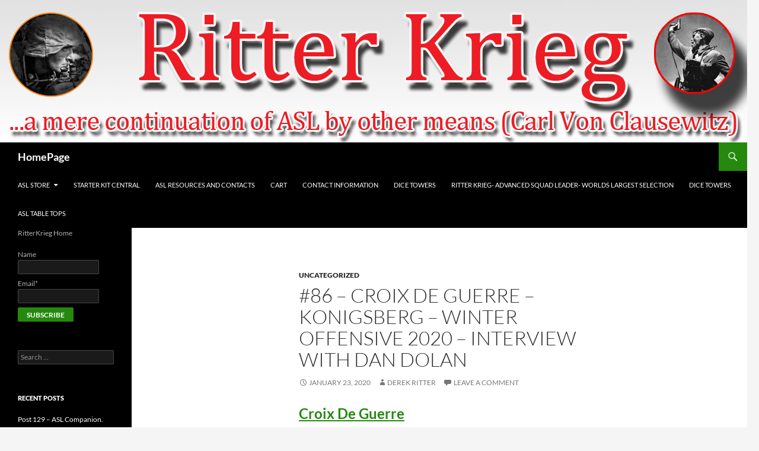

--- FILE ---
content_type: text/html; charset=UTF-8
request_url: https://ritterkrieg.com/86-croix-de-guerre-konigsberg-winter-offensive-2020-interview-with-dan-dolan/
body_size: 20970
content:
<!DOCTYPE html>
<html lang="en" prefix="og: https://ogp.me/ns#">
<head>
	<meta charset="UTF-8">
	<meta name="viewport" content="width=device-width, initial-scale=1.0">
	<title>#86 - Croix De Guerre - Konigsberg - Winter Offensive 2020 - Interview with dan dolan - HomePage</title>
	<link rel="profile" href="https://gmpg.org/xfn/11">
	<link rel="pingback" href="https://ritterkrieg.com/xmlrpc.php">
	<style>
#wpadminbar #wp-admin-bar-wsm_free_top_button .ab-icon:before {
	content: "\f239";
	color: #FF9800;
	top: 3px;
}
</style>
            <script data-no-defer="1" data-ezscrex="false" data-cfasync="false" data-pagespeed-no-defer data-cookieconsent="ignore">
                var ctPublicFunctions = {"_ajax_nonce":"23694aa69a","_rest_nonce":"fa4f96e1dd","_ajax_url":"\/wp-admin\/admin-ajax.php","_rest_url":"https:\/\/ritterkrieg.com\/wp-json\/","data__cookies_type":"none","data__ajax_type":"rest","data__bot_detector_enabled":"1","data__frontend_data_log_enabled":1,"cookiePrefix":"","wprocket_detected":false,"host_url":"ritterkrieg.com","text__ee_click_to_select":"Click to select the whole data","text__ee_original_email":"The complete one is","text__ee_got_it":"Got it","text__ee_blocked":"Blocked","text__ee_cannot_connect":"Cannot connect","text__ee_cannot_decode":"Can not decode email. Unknown reason","text__ee_email_decoder":"CleanTalk email decoder","text__ee_wait_for_decoding":"The magic is on the way!","text__ee_decoding_process":"Please wait a few seconds while we decode the contact data."}
            </script>
        
            <script data-no-defer="1" data-ezscrex="false" data-cfasync="false" data-pagespeed-no-defer data-cookieconsent="ignore">
                var ctPublic = {"_ajax_nonce":"23694aa69a","settings__forms__check_internal":"1","settings__forms__check_external":"1","settings__forms__force_protection":0,"settings__forms__search_test":"1","settings__forms__wc_add_to_cart":"1","settings__data__bot_detector_enabled":"1","settings__sfw__anti_crawler":0,"blog_home":"https:\/\/ritterkrieg.com\/","pixel__setting":"3","pixel__enabled":false,"pixel__url":null,"data__email_check_before_post":"1","data__email_check_exist_post":"0","data__cookies_type":"none","data__key_is_ok":true,"data__visible_fields_required":true,"wl_brandname":"Anti-Spam by CleanTalk","wl_brandname_short":"CleanTalk","ct_checkjs_key":1675694146,"emailEncoderPassKey":"4fff343f41cfb488d31696eabd7b9231","bot_detector_forms_excluded":"W10=","advancedCacheExists":false,"varnishCacheExists":false,"wc_ajax_add_to_cart":true,"theRealPerson":{"phrases":{"trpHeading":"The Real Person Badge!","trpContent1":"The commenter acts as a real person and verified as not a bot.","trpContent2":" Anti-Spam by CleanTalk","trpContentLearnMore":"Learn more"},"trpContentLink":"https:\/\/cleantalk.org\/help\/the-real-person?utm_id=&amp;utm_term=&amp;utm_source=admin_side&amp;utm_medium=trp_badge&amp;utm_content=trp_badge_link_click&amp;utm_campaign=apbct_links","imgPersonUrl":"https:\/\/ritterkrieg.com\/wp-content\/plugins\/cleantalk-spam-protect\/css\/images\/real_user.svg","imgShieldUrl":"https:\/\/ritterkrieg.com\/wp-content\/plugins\/cleantalk-spam-protect\/css\/images\/shield.svg"}}
            </script>
        <script>window._wca = window._wca || [];</script>

<!-- Search Engine Optimization by Rank Math - https://rankmath.com/ -->
<meta name="description" content="Croix de Guerre is hot off the presses and MMP is currently shipping to pre-orders.&nbsp; We should be getting ours out to you within a couple of weeks.&nbsp;">
<meta name="robots" content="follow, index, max-snippet:-1, max-video-preview:-1, max-image-preview:large">
<link rel="canonical" href="https://ritterkrieg.com/86-croix-de-guerre-konigsberg-winter-offensive-2020-interview-with-dan-dolan/">
<meta property="og:locale" content="en_US">
<meta property="og:type" content="article">
<meta property="og:title" content="#86 - Croix De Guerre - Konigsberg - Winter Offensive 2020 - Interview with dan dolan - HomePage">
<meta property="og:description" content="Croix de Guerre is hot off the presses and MMP is currently shipping to pre-orders.&nbsp; We should be getting ours out to you within a couple of weeks.&nbsp;">
<meta property="og:url" content="https://ritterkrieg.com/86-croix-de-guerre-konigsberg-winter-offensive-2020-interview-with-dan-dolan/">
<meta property="og:site_name" content="Ritter krieg">
<meta property="article:section" content="Uncategorized">
<meta property="og:image" content="https://ritterkrieg.com/wp-content/uploads/2020/01/Winter-Offensive-11-1.jpg">
<meta property="og:image:secure_url" content="https://ritterkrieg.com/wp-content/uploads/2020/01/Winter-Offensive-11-1.jpg">
<meta property="og:image:width" content="549">
<meta property="og:image:height" content="730">
<meta property="og:image:alt" content="#86 &ndash; Croix De Guerre &ndash; Konigsberg &ndash; Winter Offensive 2020 &ndash; Interview with dan dolan">
<meta property="og:image:type" content="image/jpeg">
<meta property="article:published_time" content="2020-01-23T19:59:01+00:00">
<meta name="twitter:card" content="summary_large_image">
<meta name="twitter:title" content="#86 - Croix De Guerre - Konigsberg - Winter Offensive 2020 - Interview with dan dolan - HomePage">
<meta name="twitter:description" content="Croix de Guerre is hot off the presses and MMP is currently shipping to pre-orders.&nbsp; We should be getting ours out to you within a couple of weeks.&nbsp;">
<meta name="twitter:image" content="https://ritterkrieg.com/wp-content/uploads/2020/01/Winter-Offensive-11-1.jpg">
<meta name="twitter:label1" content="Written by">
<meta name="twitter:data1" content="Derek Ritter">
<meta name="twitter:label2" content="Time to read">
<meta name="twitter:data2" content="6 minutes">
<script type="application/ld+json" class="rank-math-schema">{"@context":"https://schema.org","@graph":[{"@type":"Organization","@id":"https://ritterkrieg.com/#organization","name":"Ritter Krieg","url":"https://ritterkrieg.com","logo":{"@type":"ImageObject","@id":"https://ritterkrieg.com/#logo","url":"https://ritterkrieg.com/wp-content/uploads/2025/10/RitterkriegLogo3.jpg","contentUrl":"https://ritterkrieg.com/wp-content/uploads/2025/10/RitterkriegLogo3.jpg","caption":"Ritter krieg","inLanguage":"en","width":"1260","height":"240"},"contactPoint":[{"@type":"ContactPoint","telephone":"3364624035","contactType":"customer support"}],"description":"Ritter Krieg is the largest Advanced Squad Leader retailer in the world, carrying more stock and variety than any other store. Based in the U.S., we ship worldwide and specialize in ASL modules, accessories, and rare finds.","legalName":"Derek Ritter"},{"@type":"WebSite","@id":"https://ritterkrieg.com/#website","url":"https://ritterkrieg.com","name":"Ritter krieg","alternateName":"Ritter","publisher":{"@id":"https://ritterkrieg.com/#organization"},"inLanguage":"en"},{"@type":"ImageObject","@id":"http://ritterkrieg.com/wp-content/uploads/2019/12/CDG.jpe","url":"http://ritterkrieg.com/wp-content/uploads/2019/12/CDG.jpe","width":"200","height":"200","inLanguage":"en"},{"@type":"WebPage","@id":"https://ritterkrieg.com/86-croix-de-guerre-konigsberg-winter-offensive-2020-interview-with-dan-dolan/#webpage","url":"https://ritterkrieg.com/86-croix-de-guerre-konigsberg-winter-offensive-2020-interview-with-dan-dolan/","name":"#86 - Croix De Guerre - Konigsberg - Winter Offensive 2020 - Interview with dan dolan - HomePage","datePublished":"2020-01-23T19:59:01+00:00","dateModified":"2020-01-23T19:59:01+00:00","isPartOf":{"@id":"https://ritterkrieg.com/#website"},"primaryImageOfPage":{"@id":"http://ritterkrieg.com/wp-content/uploads/2019/12/CDG.jpe"},"inLanguage":"en"},{"@type":"Person","@id":"https://ritterkrieg.com/author/derek-ritter/","name":"Derek Ritter","url":"https://ritterkrieg.com/author/derek-ritter/","image":{"@type":"ImageObject","@id":"https://secure.gravatar.com/avatar/dbc012d21d95cd89a1a614b523f6297b60cd5be0a49d4794ad126327a01bc8cf?s=96&amp;d=mm&amp;r=pg","url":"https://secure.gravatar.com/avatar/dbc012d21d95cd89a1a614b523f6297b60cd5be0a49d4794ad126327a01bc8cf?s=96&amp;d=mm&amp;r=pg","caption":"Derek Ritter","inLanguage":"en"},"worksFor":{"@id":"https://ritterkrieg.com/#organization"}},{"@type":"BlogPosting","headline":"#86 - Croix De Guerre - Konigsberg - Winter Offensive 2020 - Interview with dan dolan - HomePage","datePublished":"2020-01-23T19:59:01+00:00","dateModified":"2020-01-23T19:59:01+00:00","articleSection":"Uncategorized","author":{"@id":"https://ritterkrieg.com/author/derek-ritter/","name":"Derek Ritter"},"publisher":{"@id":"https://ritterkrieg.com/#organization"},"description":"Croix de Guerre is hot off the presses and MMP is currently shipping to pre-orders.&nbsp; We should be getting ours out to you within a couple of weeks.&nbsp;","name":"#86 - Croix De Guerre - Konigsberg - Winter Offensive 2020 - Interview with dan dolan - HomePage","@id":"https://ritterkrieg.com/86-croix-de-guerre-konigsberg-winter-offensive-2020-interview-with-dan-dolan/#richSnippet","isPartOf":{"@id":"https://ritterkrieg.com/86-croix-de-guerre-konigsberg-winter-offensive-2020-interview-with-dan-dolan/#webpage"},"image":{"@id":"http://ritterkrieg.com/wp-content/uploads/2019/12/CDG.jpe"},"inLanguage":"en","mainEntityOfPage":{"@id":"https://ritterkrieg.com/86-croix-de-guerre-konigsberg-winter-offensive-2020-interview-with-dan-dolan/#webpage"}}]}</script>
<!-- /Rank Math WordPress SEO plugin -->

<link rel="dns-prefetch" href="//fd.cleantalk.org">
<link rel="dns-prefetch" href="//cdn.canvasjs.com">
<link rel="dns-prefetch" href="//stats.wp.com">
<link rel="alternate" type="application/rss+xml" title="HomePage &raquo; Feed" href="https://ritterkrieg.com/feed/">
<link rel="alternate" type="application/rss+xml" title="HomePage &raquo; Comments Feed" href="https://ritterkrieg.com/comments/feed/">
<link rel="alternate" type="application/rss+xml" title="HomePage &raquo; #86 &ndash; Croix De Guerre &ndash; Konigsberg &ndash; Winter Offensive 2020 &ndash; Interview with dan dolan Comments Feed" href="https://ritterkrieg.com/86-croix-de-guerre-konigsberg-winter-offensive-2020-interview-with-dan-dolan/feed/">
<link rel="alternate" title="oEmbed (JSON)" type="application/json+oembed" href="https://ritterkrieg.com/wp-json/oembed/1.0/embed?url=https%3A%2F%2Fritterkrieg.com%2F86-croix-de-guerre-konigsberg-winter-offensive-2020-interview-with-dan-dolan%2F">
<link rel="alternate" title="oEmbed (XML)" type="text/xml+oembed" href="https://ritterkrieg.com/wp-json/oembed/1.0/embed?url=https%3A%2F%2Fritterkrieg.com%2F86-croix-de-guerre-konigsberg-winter-offensive-2020-interview-with-dan-dolan%2F&amp;format=xml">
<style id="wp-img-auto-sizes-contain-inline-css">
img:is([sizes=auto i],[sizes^="auto," i]){contain-intrinsic-size:3000px 1500px}
/*# sourceURL=wp-img-auto-sizes-contain-inline-css */
</style>
<link rel="stylesheet" id="twentyfourteen-jetpack-css" href="https://ritterkrieg.com/wp-content/plugins/jetpack/modules/theme-tools/compat/twentyfourteen.css?ver=15.4" media="all">
<style id="wp-emoji-styles-inline-css">

	img.wp-smiley, img.emoji {
		display: inline !important;
		border: none !important;
		box-shadow: none !important;
		height: 1em !important;
		width: 1em !important;
		margin: 0 0.07em !important;
		vertical-align: -0.1em !important;
		background: none !important;
		padding: 0 !important;
	}
/*# sourceURL=wp-emoji-styles-inline-css */
</style>
<style id="wp-block-library-inline-css">
:root{--wp-block-synced-color:#7a00df;--wp-block-synced-color--rgb:122,0,223;--wp-bound-block-color:var(--wp-block-synced-color);--wp-editor-canvas-background:#ddd;--wp-admin-theme-color:#007cba;--wp-admin-theme-color--rgb:0,124,186;--wp-admin-theme-color-darker-10:#006ba1;--wp-admin-theme-color-darker-10--rgb:0,107,160.5;--wp-admin-theme-color-darker-20:#005a87;--wp-admin-theme-color-darker-20--rgb:0,90,135;--wp-admin-border-width-focus:2px}@media (min-resolution:192dpi){:root{--wp-admin-border-width-focus:1.5px}}.wp-element-button{cursor:pointer}:root .has-very-light-gray-background-color{background-color:#eee}:root .has-very-dark-gray-background-color{background-color:#313131}:root .has-very-light-gray-color{color:#eee}:root .has-very-dark-gray-color{color:#313131}:root .has-vivid-green-cyan-to-vivid-cyan-blue-gradient-background{background:linear-gradient(135deg,#00d084,#0693e3)}:root .has-purple-crush-gradient-background{background:linear-gradient(135deg,#34e2e4,#4721fb 50%,#ab1dfe)}:root .has-hazy-dawn-gradient-background{background:linear-gradient(135deg,#faaca8,#dad0ec)}:root .has-subdued-olive-gradient-background{background:linear-gradient(135deg,#fafae1,#67a671)}:root .has-atomic-cream-gradient-background{background:linear-gradient(135deg,#fdd79a,#004a59)}:root .has-nightshade-gradient-background{background:linear-gradient(135deg,#330968,#31cdcf)}:root .has-midnight-gradient-background{background:linear-gradient(135deg,#020381,#2874fc)}:root{--wp--preset--font-size--normal:16px;--wp--preset--font-size--huge:42px}.has-regular-font-size{font-size:1em}.has-larger-font-size{font-size:2.625em}.has-normal-font-size{font-size:var(--wp--preset--font-size--normal)}.has-huge-font-size{font-size:var(--wp--preset--font-size--huge)}.has-text-align-center{text-align:center}.has-text-align-left{text-align:left}.has-text-align-right{text-align:right}.has-fit-text{white-space:nowrap!important}#end-resizable-editor-section{display:none}.aligncenter{clear:both}.items-justified-left{justify-content:flex-start}.items-justified-center{justify-content:center}.items-justified-right{justify-content:flex-end}.items-justified-space-between{justify-content:space-between}.screen-reader-text{border:0;clip-path:inset(50%);height:1px;margin:-1px;overflow:hidden;padding:0;position:absolute;width:1px;word-wrap:normal!important}.screen-reader-text:focus{background-color:#ddd;clip-path:none;color:#444;display:block;font-size:1em;height:auto;left:5px;line-height:normal;padding:15px 23px 14px;text-decoration:none;top:5px;width:auto;z-index:100000}html :where(.has-border-color){border-style:solid}html :where([style*=border-top-color]){border-top-style:solid}html :where([style*=border-right-color]){border-right-style:solid}html :where([style*=border-bottom-color]){border-bottom-style:solid}html :where([style*=border-left-color]){border-left-style:solid}html :where([style*=border-width]){border-style:solid}html :where([style*=border-top-width]){border-top-style:solid}html :where([style*=border-right-width]){border-right-style:solid}html :where([style*=border-bottom-width]){border-bottom-style:solid}html :where([style*=border-left-width]){border-left-style:solid}html :where(img[class*=wp-image-]){height:auto;max-width:100%}:where(figure){margin:0 0 1em}html :where(.is-position-sticky){--wp-admin--admin-bar--position-offset:var(--wp-admin--admin-bar--height,0px)}@media screen and (max-width:600px){html :where(.is-position-sticky){--wp-admin--admin-bar--position-offset:0px}}
/*wp_block_styles_on_demand_placeholder:6972408f87fa8*/
/*# sourceURL=wp-block-library-inline-css */
</style>
<style id="classic-theme-styles-inline-css">
/*! This file is auto-generated */
.wp-block-button__link{color:#fff;background-color:#32373c;border-radius:9999px;box-shadow:none;text-decoration:none;padding:calc(.667em + 2px) calc(1.333em + 2px);font-size:1.125em}.wp-block-file__button{background:#32373c;color:#fff;text-decoration:none}
/*# sourceURL=/wp-includes/css/classic-themes.min.css */
</style>
<link rel="stylesheet" id="cleantalk-public-css-css" href="https://ritterkrieg.com/wp-content/plugins/cleantalk-spam-protect/css/cleantalk-public.min.css?ver=6.70.1_1766143633" media="all">
<link rel="stylesheet" id="cleantalk-email-decoder-css-css" href="https://ritterkrieg.com/wp-content/plugins/cleantalk-spam-protect/css/cleantalk-email-decoder.min.css?ver=6.70.1_1766143633" media="all">
<link rel="stylesheet" id="cleantalk-trp-css-css" href="https://ritterkrieg.com/wp-content/plugins/cleantalk-spam-protect/css/cleantalk-trp.min.css?ver=6.70.1_1766143633" media="all">
<link rel="stylesheet" id="email-subscribers-css" href="https://ritterkrieg.com/wp-content/plugins/email-subscribers/lite/public/css/email-subscribers-public.css?ver=5.9.14" media="all">
<link rel="stylesheet" id="dashicons-css" href="https://ritterkrieg.com/wp-includes/css/dashicons.min.css?ver=6.9" media="all">
<link rel="stylesheet" id="admin-bar-css" href="https://ritterkrieg.com/wp-includes/css/admin-bar.min.css?ver=6.9" media="all">
<style id="admin-bar-inline-css">

    .canvasjs-chart-credit{
        display: none !important;
    }
    #vtrtsProChart canvas {
    border-radius: 6px;
}

.vtrts-pro-adminbar-weekly-title {
    font-weight: bold;
    font-size: 14px;
    color: #fff;
    margin-bottom: 6px;
}

        #wpadminbar #wp-admin-bar-vtrts_pro_top_button .ab-icon:before {
            content: "\f185";
            color: #1DAE22;
            top: 3px;
        }
    #wp-admin-bar-vtrts_pro_top_button .ab-item {
        min-width: 180px;
    }
    .vtrts-pro-adminbar-dropdown {
        min-width: 340px;
        padding: 18px 18px 12px 18px;
        background: #23282d;
        color: #fff;
        border-radius: 8px;
        box-shadow: 0 4px 24px rgba(0,0,0,0.15);
        margin-top: 10px;
    }
    .vtrts-pro-adminbar-grid {
        display: grid;
        grid-template-columns: 1fr 1fr;
        gap: 18px 18px; /* row-gap column-gap */
        margin-bottom: 18px;
    }
    .vtrts-pro-adminbar-card {
        background: #2c3338;
        border-radius: 8px;
        padding: 18px 18px 12px 18px;
        box-shadow: 0 2px 8px rgba(0,0,0,0.07);
        display: flex;
        flex-direction: column;
        align-items: flex-start;
    }
    /* Extra margin for the right column */
    .vtrts-pro-adminbar-card:nth-child(2),
    .vtrts-pro-adminbar-card:nth-child(4) {
        margin-left: 10px !important;
        padding-left: 10px !important;
        margin-right: 10px !important;
        padding-right : 10px !important;
        margin-top: 10px !important;
    }
    .vtrts-pro-adminbar-card:nth-child(1),
    .vtrts-pro-adminbar-card:nth-child(3) {
        margin-left: 10px !important;
        padding-left: 10px !important;
        margin-top: 10px !important;
    }
    /* Extra margin for the bottom row */
    .vtrts-pro-adminbar-card:nth-child(3),
    .vtrts-pro-adminbar-card:nth-child(4) {
        margin-top: 6px !important;
        padding-top: 6px !important;
        margin-top: 10px !important;
    }
    .vtrts-pro-adminbar-card-title {
        font-size: 14px;
        font-weight: 800;
        margin-bottom: 6px;
        color: #fff;
    }
    .vtrts-pro-adminbar-card-value {
        font-size: 22px;
        font-weight: bold;
        color: #1DAE22;
        margin-bottom: 4px;
    }
    .vtrts-pro-adminbar-card-sub {
        font-size: 12px;
        color: #aaa;
    }
    .vtrts-pro-adminbar-btn-wrap {
        text-align: center;
        margin-top: 8px;
    }

    #wp-admin-bar-vtrts_pro_top_button .ab-item{
    min-width: 80px !important;
        padding: 0px !important;
    .vtrts-pro-adminbar-btn {
        display: inline-block;
        background: #1DAE22;
        color: #fff !important;
        font-weight: bold;
        padding: 8px 28px;
        border-radius: 6px;
        text-decoration: none;
        font-size: 15px;
        transition: background 0.2s;
        margin-top: 8px;
    }
    .vtrts-pro-adminbar-btn:hover {
        background: #15991b;
        color: #fff !important;
    }

    .vtrts-pro-adminbar-dropdown-wrap { min-width: 0; padding: 0; }
    #wpadminbar #wp-admin-bar-vtrts_pro_top_button .vtrts-pro-adminbar-dropdown { display: none; position: absolute; left: 0; top: 100%; z-index: 99999; }
    #wpadminbar #wp-admin-bar-vtrts_pro_top_button:hover .vtrts-pro-adminbar-dropdown { display: block; }
    
        .ab-empty-item #wp-admin-bar-vtrts_pro_top_button-default .ab-empty-item{
    height:0px !important;
    padding :0px !important;
     }
            #wpadminbar .quicklinks .ab-empty-item{
        padding:0px !important;
    }
    .vtrts-pro-adminbar-dropdown {
    min-width: 340px;
    padding: 18px 18px 12px 18px;
    background: #23282d;
    color: #fff;
    border-radius: 12px; /* more rounded */
    box-shadow: 0 8px 32px rgba(0,0,0,0.25); /* deeper shadow */
    margin-top: 10px;
}

.vtrts-pro-adminbar-btn-wrap {
    text-align: center;
    margin-top: 18px; /* more space above */
}

.vtrts-pro-adminbar-btn {
    display: inline-block;
    background: #1DAE22;
    color: #fff !important;
    font-weight: bold;
    padding: 5px 22px;
    border-radius: 8px;
    text-decoration: none;
    font-size: 17px;
    transition: background 0.2s, box-shadow 0.2s;
    margin-top: 8px;
    box-shadow: 0 2px 8px rgba(29,174,34,0.15);
    text-align: center;
    line-height: 1.6;
    
}
.vtrts-pro-adminbar-btn:hover {
    background: #15991b;
    color: #fff !important;
    box-shadow: 0 4px 16px rgba(29,174,34,0.25);
}
    



			.admin-bar {
				position: inherit !important;
				top: auto !important;
			}
			.admin-bar .goog-te-banner-frame {
				top: 32px !important
			}
			@media screen and (max-width: 782px) {
				.admin-bar .goog-te-banner-frame {
					top: 46px !important;
				}
			}
			@media screen and (max-width: 480px) {
				.admin-bar .goog-te-banner-frame {
					position: absolute;
				}
			}
		
/*# sourceURL=admin-bar-inline-css */
</style>
<link rel="stylesheet" id="woocommerce-layout-css" href="https://ritterkrieg.com/wp-content/plugins/woocommerce/assets/css/woocommerce-layout.css?ver=10.4.3" media="all">
<style id="woocommerce-layout-inline-css">

	.infinite-scroll .woocommerce-pagination {
		display: none;
	}
/*# sourceURL=woocommerce-layout-inline-css */
</style>
<link rel="stylesheet" id="woocommerce-smallscreen-css" href="https://ritterkrieg.com/wp-content/plugins/woocommerce/assets/css/woocommerce-smallscreen.css?ver=10.4.3" media="only screen and (max-width: 768px)">
<link rel="stylesheet" id="woocommerce-general-css" href="https://ritterkrieg.com/wp-content/plugins/woocommerce/assets/css/woocommerce.css?ver=10.4.3" media="all">
<style id="woocommerce-inline-inline-css">
.woocommerce form .form-row .required { visibility: visible; }
/*# sourceURL=woocommerce-inline-inline-css */
</style>
<link rel="stylesheet" id="wsm-style-css" href="https://ritterkrieg.com/wp-content/plugins/wp-stats-manager/css/style.css?ver=1.2" media="all">
<link rel="stylesheet" id="gateway-css" href="https://ritterkrieg.com/wp-content/plugins/woocommerce-paypal-payments/modules/ppcp-button/assets/css/gateway.css?ver=3.3.2" media="all">
<link rel="stylesheet" id="twentyfourteen-lato-css" href="https://ritterkrieg.com/wp-content/themes/twentyfourteen/fonts/font-lato.css?ver=20230328" media="all">
<link rel="stylesheet" id="genericons-css" href="https://ritterkrieg.com/wp-content/plugins/jetpack/_inc/genericons/genericons/genericons.css?ver=3.1" media="all">
<link rel="stylesheet" id="twentyfourteen-style-css" href="https://ritterkrieg.com/wp-content/themes/twentyfourteen/style.css?ver=20251202" media="all">
<link rel="stylesheet" id="twentyfourteen-block-style-css" href="https://ritterkrieg.com/wp-content/themes/twentyfourteen/css/blocks.css?ver=20250715" media="all">
<script id="ahc_front_js-js-extra">
var ahc_ajax_front = {"ajax_url":"https://ritterkrieg.com/wp-admin/admin-ajax.php","page_id":"6083","page_title":"#86 \u2013 Croix De Guerre \u2013 Konigsberg \u2013 Winter Offensive 2020 \u2013 Interview with dan dolan","post_type":"post"};
//# sourceURL=ahc_front_js-js-extra
</script>
<script src="https://ritterkrieg.com/wp-content/plugins/visitors-traffic-real-time-statistics-pro/js/front.js?ver=6.9" id="ahc_front_js-js"></script>
<script src="https://ritterkrieg.com/wp-content/plugins/cleantalk-spam-protect/js/apbct-public-bundle_full-protection.min.js?ver=6.70.1_1766143633" id="apbct-public-bundle_full-protection.min-js-js"></script>
<script src="https://fd.cleantalk.org/ct-bot-detector-wrapper.js?ver=6.70.1" id="ct_bot_detector-js" defer data-wp-strategy="defer"></script>
<script src="https://ritterkrieg.com/wp-includes/js/jquery/jquery.min.js?ver=3.7.1" id="jquery-core-js"></script>
<script src="https://ritterkrieg.com/wp-includes/js/jquery/jquery-migrate.min.js?ver=3.4.1" id="jquery-migrate-js"></script>
<script src="https://ritterkrieg.com/wp-content/plugins/woocommerce/assets/js/jquery-blockui/jquery.blockUI.min.js?ver=2.7.0-wc.10.4.3" id="wc-jquery-blockui-js" defer data-wp-strategy="defer"></script>
<script id="wc-add-to-cart-js-extra">
var wc_add_to_cart_params = {"ajax_url":"/wp-admin/admin-ajax.php","wc_ajax_url":"/?wc-ajax=%%endpoint%%","i18n_view_cart":"View cart","cart_url":"https://ritterkrieg.com/cart/","is_cart":"","cart_redirect_after_add":"no"};
//# sourceURL=wc-add-to-cart-js-extra
</script>
<script src="https://ritterkrieg.com/wp-content/plugins/woocommerce/assets/js/frontend/add-to-cart.min.js?ver=10.4.3" id="wc-add-to-cart-js" defer data-wp-strategy="defer"></script>
<script src="https://ritterkrieg.com/wp-content/plugins/woocommerce/assets/js/js-cookie/js.cookie.min.js?ver=2.1.4-wc.10.4.3" id="wc-js-cookie-js" defer data-wp-strategy="defer"></script>
<script id="woocommerce-js-extra">
var woocommerce_params = {"ajax_url":"/wp-admin/admin-ajax.php","wc_ajax_url":"/?wc-ajax=%%endpoint%%","i18n_password_show":"Show password","i18n_password_hide":"Hide password"};
//# sourceURL=woocommerce-js-extra
</script>
<script src="https://ritterkrieg.com/wp-content/plugins/woocommerce/assets/js/frontend/woocommerce.min.js?ver=10.4.3" id="woocommerce-js" defer data-wp-strategy="defer"></script>
<script src="https://ritterkrieg.com/wp-content/themes/twentyfourteen/js/functions.js?ver=20250729" id="twentyfourteen-script-js" defer data-wp-strategy="defer"></script>
<script src="https://stats.wp.com/s-202604.js" id="woocommerce-analytics-js" defer data-wp-strategy="defer"></script>
<link rel="https://api.w.org/" href="https://ritterkrieg.com/wp-json/"><link rel="alternate" title="JSON" type="application/json" href="https://ritterkrieg.com/wp-json/wp/v2/posts/6083"><link rel="EditURI" type="application/rsd+xml" title="RSD" href="https://ritterkrieg.com/xmlrpc.php?rsd">
<meta name="generator" content="WordPress 6.9">
<link rel="shortlink" href="https://wp.me/p6UZqY-1A7">

        <!-- Wordpress Stats Manager -->
        <script type="text/javascript">
            var _wsm = _wsm || [];
            _wsm.push(['trackPageView']);
            _wsm.push(['enableLinkTracking']);
            _wsm.push(['enableHeartBeatTimer']);
            (function() {
                var u = "https://ritterkrieg.com/wp-content/plugins/wp-stats-manager/";
                _wsm.push(['setUrlReferrer', ""]);
                _wsm.push(['setTrackerUrl', "https://ritterkrieg.com/?wmcAction=wmcTrack"]);
                _wsm.push(['setSiteId', "1"]);
                _wsm.push(['setPageId', "6083"]);
                _wsm.push(['setWpUserId', "0"]);
                var d = document,
                    g = d.createElement('script'),
                    s = d.getElementsByTagName('script')[0];
                g.type = 'text/javascript';
                g.async = true;
                g.defer = true;
                g.src = u + 'js/wsm_new.js';
                s.parentNode.insertBefore(g, s);
            })();
        </script>
        <!-- End Wordpress Stats Manager Code -->
	<style>img#wpstats{display:none}</style>
			<noscript><style>.woocommerce-product-gallery{ opacity: 1 !important; }</style></noscript>
	<style>.recentcomments a{display:inline !important;padding:0 !important;margin:0 !important;}</style>		<style type="text/css" id="twentyfourteen-header-css">
				.site-title a {
			color: #ffffff;
		}
		</style>
		<style id="custom-background-css">
body.custom-background { background-image: url("https://ritterkrieg.com/wp-content/uploads/2015/11/Back-150mm-OBA.jpg"); background-position: left top; background-size: auto; background-repeat: no-repeat; background-attachment: scroll; }
</style>
	</head>

<body class="wp-singular post-template-default single single-post postid-6083 single-format-standard custom-background wp-embed-responsive wp-theme-twentyfourteen theme-twentyfourteen woocommerce-no-js header-image full-width singular">
<a class="screen-reader-text skip-link" href="#content">
	Skip to content</a>
<div id="page" class="hfeed site">
			<div id="site-header">
		<a href="https://ritterkrieg.com/" rel="home">
			<img src="https://ritterkrieg.com/wp-content/uploads/2015/11/RitterkriegLogo3.jpg" width="1260" height="240" alt="HomePage" srcset="https://ritterkrieg.com/wp-content/uploads/2015/11/RitterkriegLogo3.jpg 1260w, https://ritterkrieg.com/wp-content/uploads/2015/11/RitterkriegLogo3-300x57.jpg 300w, https://ritterkrieg.com/wp-content/uploads/2015/11/RitterkriegLogo3-1024x195.jpg 1024w" sizes="(max-width: 1260px) 100vw, 1260px" decoding="async" fetchpriority="high">		</a>
	</div>
	
	<header id="masthead" class="site-header">
		<div class="header-main">
							<h1 class="site-title"><a href="https://ritterkrieg.com/" rel="home">HomePage</a></h1>
			
			<div class="search-toggle">
				<a href="#search-container" class="screen-reader-text" aria-expanded="false" aria-controls="search-container">
					Search				</a>
			</div>

			<nav id="primary-navigation" class="site-navigation primary-navigation">
				<button class="menu-toggle">Primary Menu</button>
				<div class="menu-dereks-first-menu-container"><ul id="primary-menu" class="nav-menu"><li id="menu-item-150" class="menu-item menu-item-type-post_type menu-item-object-page menu-item-has-children menu-item-150"><a href="https://ritterkrieg.com/dice-tower-home/">ASL Store</a>
<ul class="sub-menu">
	<li id="menu-item-697" class="menu-item menu-item-type-post_type menu-item-object-page menu-item-697"><a href="https://ritterkrieg.com/pre-orders/">Pre-Orders</a></li>
	<li id="menu-item-252" class="menu-item menu-item-type-post_type menu-item-object-page menu-item-has-children menu-item-252"><a href="https://ritterkrieg.com/dice-tower-home/mmp-official-products/">MMP Official Products</a>
	<ul class="sub-menu">
		<li id="menu-item-15001" class="menu-item menu-item-type-taxonomy menu-item-object-product_cat menu-item-15001"><a href="https://ritterkrieg.com/product-category/mmp-official-products/mmp-rules-and-charts/">Rules and Charts</a></li>
		<li id="menu-item-14999" class="menu-item menu-item-type-taxonomy menu-item-object-product_cat menu-item-14999"><a href="https://ritterkrieg.com/product-category/mmp-official-products/mmp-core-moduels/">Core Modules</a></li>
		<li id="menu-item-14997" class="menu-item menu-item-type-taxonomy menu-item-object-product_cat menu-item-14997"><a href="https://ritterkrieg.com/product-category/mmp-official-products/historical-modules/">Historical Modules</a></li>
		<li id="menu-item-15000" class="menu-item menu-item-type-taxonomy menu-item-object-product_cat menu-item-15000"><a href="https://ritterkrieg.com/product-category/mmp-official-products/mmp-scenario-packs/">Scenario Packs</a></li>
		<li id="menu-item-14998" class="menu-item menu-item-type-taxonomy menu-item-object-product_cat menu-item-14998"><a href="https://ritterkrieg.com/product-category/mmp-official-products/mmp-magazines/">Magazines</a></li>
		<li id="menu-item-15002" class="menu-item menu-item-type-taxonomy menu-item-object-product_cat menu-item-15002"><a href="https://ritterkrieg.com/product-category/mmp-official-products/mmp-starter-kit/">Starter Kit</a></li>
	</ul>
</li>
	<li id="menu-item-1220" class="menu-item menu-item-type-post_type menu-item-object-page menu-item-1220"><a href="https://ritterkrieg.com/dice-tower-home/le-franc-tireur/">Le Franc Tireur</a></li>
	<li id="menu-item-608" class="menu-item menu-item-type-post_type menu-item-object-page menu-item-608"><a href="https://ritterkrieg.com/bounding-fire-productions/">Bounding Fire Productions</a></li>
	<li id="menu-item-154" class="menu-item menu-item-type-post_type menu-item-object-page menu-item-has-children menu-item-154"><a href="https://ritterkrieg.com/dice-tower-home/battledice-from-battleschool/">ASL Precision Battle Dice</a>
	<ul class="sub-menu">
		<li id="menu-item-10827" class="menu-item menu-item-type-taxonomy menu-item-object-product_cat menu-item-has-children menu-item-10827"><a href="https://ritterkrieg.com/product-category/battledice/">Battleschool Dice</a>
		<ul class="sub-menu">
			<li id="menu-item-10829" class="menu-item menu-item-type-taxonomy menu-item-object-product_cat menu-item-10829"><a href="https://ritterkrieg.com/product-category/battledice/16mm-nationality/">16mm Nationality Dice</a></li>
			<li id="menu-item-10830" class="menu-item menu-item-type-taxonomy menu-item-object-product_cat menu-item-10830"><a href="https://ritterkrieg.com/product-category/battledice/12-5mm-nationality/">12.5mm Nationality</a></li>
			<li id="menu-item-10828" class="menu-item menu-item-type-taxonomy menu-item-object-product_cat menu-item-10828"><a href="https://ritterkrieg.com/product-category/battledice/utility-dice/">Utility Dice</a></li>
		</ul>
</li>
		<li id="menu-item-10823" class="menu-item menu-item-type-taxonomy menu-item-object-product_cat menu-item-has-children menu-item-10823"><a href="https://ritterkrieg.com/product-category/battledice/backgammon-dice/">Backgammon Dice</a>
		<ul class="sub-menu">
			<li id="menu-item-14928" class="menu-item menu-item-type-taxonomy menu-item-object-product_cat menu-item-14928"><a href="https://ritterkrieg.com/product-category/battledice/backgammon-dice/bg-12-5mm/">12.5mm Precision Backgammon Dice</a></li>
			<li id="menu-item-10824" class="menu-item menu-item-type-taxonomy menu-item-object-product_cat menu-item-10824"><a href="https://ritterkrieg.com/product-category/battledice/backgammon-dice/bg-14mm/">14mm Precision Backgammon Dice</a></li>
			<li id="menu-item-10825" class="menu-item menu-item-type-taxonomy menu-item-object-product_cat menu-item-10825"><a href="https://ritterkrieg.com/product-category/battledice/backgammon-dice/bg-16mm/">16mm Precision Backgammon Dice</a></li>
		</ul>
</li>
	</ul>
</li>
	<li id="menu-item-155" class="menu-item menu-item-type-post_type menu-item-object-page menu-item-has-children menu-item-155"><a href="https://ritterkrieg.com/dice-tower-home/lone-canuck-publishing/">Lone Canuck Publishing</a>
	<ul class="sub-menu">
		<li id="menu-item-15005" class="menu-item menu-item-type-taxonomy menu-item-object-product_cat menu-item-15005"><a href="https://ritterkrieg.com/product-category/lcp-scenario-packs/">LCP Scenario Packs</a></li>
		<li id="menu-item-15004" class="menu-item menu-item-type-taxonomy menu-item-object-product_cat menu-item-15004"><a href="https://ritterkrieg.com/product-category/lcp-campaign-games/">LCP Campaign Games</a></li>
		<li id="menu-item-15006" class="menu-item menu-item-type-taxonomy menu-item-object-product_cat menu-item-15006"><a href="https://ritterkrieg.com/product-category/lcp-package-deals/">LCP Package Deals</a></li>
	</ul>
</li>
	<li id="menu-item-8806" class="menu-item menu-item-type-post_type menu-item-object-page menu-item-8806"><a href="https://ritterkrieg.com/advancing-fire/">Advancing Fire</a></li>
	<li id="menu-item-11297" class="menu-item menu-item-type-taxonomy menu-item-object-product_cat menu-item-11297"><a href="https://ritterkrieg.com/product-category/hazardous-movement/">Hazardous Movement</a></li>
	<li id="menu-item-1075" class="menu-item menu-item-type-post_type menu-item-object-page menu-item-1075"><a href="https://ritterkrieg.com/dice-tower-home/friendly-fire/">Friendly Fire</a></li>
	<li id="menu-item-2577" class="menu-item menu-item-type-post_type menu-item-object-page menu-item-2577"><a href="https://ritterkrieg.com/raaco-counter-storage/">RAACO &ndash; Counter Storage</a></li>
	<li id="menu-item-6390" class="menu-item menu-item-type-post_type menu-item-object-page menu-item-6390"><a href="https://ritterkrieg.com/stack-guards/">Counter Stack Guards</a></li>
	<li id="menu-item-14073" class="menu-item menu-item-type-taxonomy menu-item-object-product_cat menu-item-14073"><a href="https://ritterkrieg.com/product-category/death-to-fascism/">Death To Fascism</a></li>
	<li id="menu-item-1008" class="menu-item menu-item-type-taxonomy menu-item-object-product_cat menu-item-1008"><a href="https://ritterkrieg.com/product-category/heat-of-battle/">Heat Of Battle</a></li>
	<li id="menu-item-1035" class="menu-item menu-item-type-post_type menu-item-object-page menu-item-1035"><a href="https://ritterkrieg.com/dice-tower-home/march-madness/">March Madness</a></li>
	<li id="menu-item-587" class="menu-item menu-item-type-post_type menu-item-object-page menu-item-587"><a href="https://ritterkrieg.com/ken-smith-historical-art/">Ken Smith Historical Art</a></li>
	<li id="menu-item-156" class="menu-item menu-item-type-post_type menu-item-object-page menu-item-156"><a href="https://ritterkrieg.com/dice-tower-home/oba-home-page/">OBA Cards</a></li>
</ul>
</li>
<li id="menu-item-1448" class="menu-item menu-item-type-post_type menu-item-object-page menu-item-1448"><a href="https://ritterkrieg.com/starter-kit-central/">Starter Kit Central</a></li>
<li id="menu-item-283" class="menu-item menu-item-type-post_type menu-item-object-page menu-item-283"><a href="https://ritterkrieg.com/asl-resources-and-contacts/">ASL Resources and Contacts</a></li>
<li id="menu-item-169" class="menu-item menu-item-type-post_type menu-item-object-page menu-item-169"><a href="https://ritterkrieg.com/cart/">Cart</a></li>
<li id="menu-item-864" class="menu-item menu-item-type-post_type menu-item-object-page menu-item-864"><a href="https://ritterkrieg.com/contact-information/">Contact Information</a></li>
<li id="menu-item-3763" class="menu-item menu-item-type-post_type menu-item-object-page menu-item-3763"><a href="https://ritterkrieg.com/dice-towers/">Dice Towers</a></li>
<li id="menu-item-18876" class="menu-item menu-item-type-post_type menu-item-object-page menu-item-18876"><a href="https://ritterkrieg.com/ritter-krieg-advanced-squad-leader-worlds-largest-selection/">Ritter Krieg- Advanced Squad Leader- Worlds Largest Selection</a></li>
<li id="menu-item-3762" class="menu-item menu-item-type-post_type menu-item-object-page menu-item-3762"><a href="https://ritterkrieg.com/dice-towers/">Dice Towers</a></li>
<li id="menu-item-221" class="menu-item menu-item-type-post_type menu-item-object-page menu-item-221"><a href="https://ritterkrieg.com/dice-tower-home/wooden-gaming-accessories/table-tops-home/">ASL Table Tops</a></li>
</ul></div>			</nav>
		</div>

		<div id="search-container" class="search-box-wrapper hide">
			<div class="search-box">
				<form apbct-form-sign="native_search" role="search" method="get" class="search-form" action="https://ritterkrieg.com/">
				<label>
					<span class="screen-reader-text">Search for:</span>
					<input type="search" class="search-field" placeholder="Search &hellip;" value="" name="s">
				</label>
				<input type="submit" class="search-submit" value="Search">
			<input class="apbct_special_field apbct_email_id__search_form" name="apbct__email_id__search_form" aria-label="apbct__label_id__search_form" type="text" size="30" maxlength="200" autocomplete="off" value=""><input id="apbct_submit_id__search_form" class="apbct_special_field apbct__email_id__search_form" name="apbct__label_id__search_form" aria-label="apbct_submit_name__search_form" type="submit" size="30" maxlength="200" value="75176"></form>			</div>
		</div>
	</header><!-- #masthead -->

	<div id="main" class="site-main">

	<div id="primary" class="content-area">
		<div id="content" class="site-content" role="main">
			
<article id="post-6083" class="post-6083 post type-post status-publish format-standard hentry category-uncategorized">
	
	<header class="entry-header">
				<div class="entry-meta">
			<span class="cat-links"><a href="https://ritterkrieg.com/category/uncategorized/" rel="category tag">Uncategorized</a></span>
		</div>
			<h1 class="entry-title">#86 &ndash; Croix De Guerre &ndash; Konigsberg &ndash; Winter Offensive 2020 &ndash; Interview with dan dolan</h1>
		<div class="entry-meta">
			<span class="entry-date"><a href="https://ritterkrieg.com/86-croix-de-guerre-konigsberg-winter-offensive-2020-interview-with-dan-dolan/" rel="bookmark"><time class="entry-date" datetime="2020-01-23T19:59:01+00:00">January 23, 2020</time></a></span> <span class="byline"><span class="author vcard"><a class="url fn n" href="https://ritterkrieg.com/author/derek-ritter/" rel="author">Derek Ritter</a></span></span>			<span class="comments-link"><a href="https://ritterkrieg.com/86-croix-de-guerre-konigsberg-winter-offensive-2020-interview-with-dan-dolan/#respond">Leave a comment</a></span>
						</div><!-- .entry-meta -->
	</header><!-- .entry-header -->

		<div class="entry-content">
		
<h2 class="wp-block-heading"><a href="https://ritterkrieg.com/product/croix-de-guere-2020-edition-mmp-shipping-january-february-2020/">Croix De Guerre</a></h2>



<figure class="wp-block-image size-large"><a href="https://ritterkrieg.com/product/croix-de-guere-2020-edition-mmp-shipping-january-february-2020/"><img decoding="async" width="300" height="382" src="https://ritterkrieg.com/wp-content/uploads/2019/12/CDG.jpe" alt="" class="wp-image-5735" srcset="https://ritterkrieg.com/wp-content/uploads/2019/12/CDG.jpe 300w, https://ritterkrieg.com/wp-content/uploads/2019/12/CDG-236x300.jpe 236w" sizes="(max-width: 300px) 100vw, 300px"></a></figure>



<p>Croix de Guerre is hot off the presses and MMP is currently shipping to pre-orders.&nbsp; We should be getting ours out to you within a couple of weeks.&nbsp; In this module, the French get a much needed face-lift with all new counters (9 sheets).&nbsp; Also included are many new and old scenarios, maps, and the campaign game covering Rommel crossing the Meuse at Dinant in 1940.&nbsp; We are keeping the price 20% off until we get all the pre-orders out so if you missed your chance, jump on it before it goes back up.</p>



<p></p>



<h2 class="wp-block-heading"><a href="https://ritterkrieg.com/product/winter-offensive-11-2020-shipping-early-february/">Winter Offensive Bonus Pack 11 (2020)</a></h2>



<figure class="wp-block-image size-large"><a href="https://ritterkrieg.com/product/winter-offensive-11-2020-shipping-early-february/"><img decoding="async" width="549" height="730" src="https://ritterkrieg.com/wp-content/uploads/2020/01/Winter-Offensive-11-1.jpg" alt="" class="wp-image-6100" srcset="https://ritterkrieg.com/wp-content/uploads/2020/01/Winter-Offensive-11-1.jpg 549w, https://ritterkrieg.com/wp-content/uploads/2020/01/Winter-Offensive-11-1-300x399.jpg 300w, https://ritterkrieg.com/wp-content/uploads/2020/01/Winter-Offensive-11-1-226x300.jpg 226w" sizes="(max-width: 549px) 100vw, 549px"></a></figure>



<p>The new Winter Offensive bonus pack will be in our hands shortly.  We are selling this at exactly our cost ($15 + $4 (Box, Paypal fees, Shipping) of $19.00 as all proceeds go to charity.  </p>



<p></p>



<h2 class="wp-block-heading"><a href="https://ritterkrieg.com/product/the-battle-for-konigsberg-lone-canuck-publishing-shipping-december-2019/">Konigsberg &ndash; The Bear&rsquo;s Revenge </a></h2>



<p></p>



<figure class="wp-block-image size-large"><a href="https://ritterkrieg.com/product/the-battle-for-konigsberg-lone-canuck-publishing-shipping-december-2019/"><img loading="lazy" decoding="async" width="706" height="913" src="https://ritterkrieg.com/wp-content/uploads/2019/11/Konigsberg.jpg" alt="" class="wp-image-5527" srcset="https://ritterkrieg.com/wp-content/uploads/2019/11/Konigsberg.jpg 706w, https://ritterkrieg.com/wp-content/uploads/2019/11/Konigsberg-300x388.jpg 300w, https://ritterkrieg.com/wp-content/uploads/2019/11/Konigsberg-232x300.jpg 232w" sizes="auto, (max-width: 706px) 100vw, 706px"></a></figure>



<p>Lone Canuck Publishing has released it&rsquo;s biggest project to date.&nbsp; This is the 7th campaign game frm LCP and the first two map product.&nbsp; It has 6 scenarios including a very small one (I played it in less than an hour)&nbsp;and a huge one (think &lsquo;The Last Bid&rsquo;).&nbsp; The map is an urban inferno.&nbsp; Rubble, gutted buildings, gutted factories, wide city boulevards at every turn.&nbsp; I managed to play a good sized scenario at Winter Offensive against Dave Reenstra which ended with me trying to rubble a building with a DC for the victory.&nbsp; Although I couldn&rsquo;t pull off the &lsquo;W&rsquo;, it was by far the most fun I had all weekend.&nbsp; Now Tim and I are setting up the 15 turn monster.&nbsp; </p>



<h2 class="wp-block-heading">Interview with Dan Dolan, creator of Dinant Historical Module.</h2>



<p>This interview is an hour and a half long.  The sound quality improves  over time.  The first two minutes can be skipped over as I am trying to contact and improve the audio.  I will try to edit this and replace it.  If there is a volunteer that would like to do it for me I&rsquo;d be very appreciative.</p>



<p><a href="https://recordings.tapeacall.com/t/TcWbKhoSw7zs" target="_blank" rel="noopener">https://recordings.tapeacall.com/t/TcWbKhoSw7zs</a></p>



<h2 class="wp-block-heading">ASL Fiction</h2>



<p></p>



<p>A shot disturbs the eerie silence of a deserted city street, punctuated by the frantic footfalls of men seeking cover. One of Kruger&rsquo;s last veteran nco&rsquo;s lies motionless in the street. The remnants of the dead man&rsquo;s squad are nowhere to be seen&mdash;scattered in nearby houses and gutters&mdash;all thoughts the advance abandoned with the stunned demise or their leader&hellip;the compulsion for revenge obviously overcome by their instinct for self-preservation. Off to the right, Kruger&rsquo;s own men have located the source of the lethal shot and are laying down a steady stream of fire on the church steeple directly ahead. The absence of responding fire suggests that the lone Russian marksman has beat a hasty retreat of been victimized by the withering fire of the German retort. Kruger has seen enough. He is to occupy the church and set up a regimental observation post at once. His orders leave no leeway for delays by a single sniper. He gives the signal to rush the building. Obedient their training, his men, veterans of France, the Balkans, and 18 months of fighting in Russia, spring to their feet. Seconds later the sharp, staccato retort of a Russian machinegun concludes the assertiveness of death itself that this time Kruger was wrong&hellip; (back of original Squad Leader box).</p>



<p>Talking with Tom Kearney at Winter Offensive, he described how much fun it would be to hear recounting of scenarios told by the participants on the ground (or on the cardboard) in the style of the&nbsp; words on the back of the original Squad Leader box.&nbsp; It got me thinking about writing a short story as witnessed by one of my surviving leaders after the completion of the scenario.&nbsp; And then I realized that I have no writing skills whatsoever.&nbsp; So I am forwarding the challenge to you.&nbsp; If you think that this is a good idea and would like to participate, I will accept submissions and print and store them right here on this website for everyone&rsquo;s enjoyment.&nbsp; Please include a preface of the scenario played, the opponent played, and the outcome.&nbsp; It would be exponentially more interesting if we could get both players to write their own perspective of the same scenario played.</p>



<h2 class="wp-block-heading">Winter Offensive 2020</h2>



<p>Just back from Bowie, MD where record crowds (over 200 I believe) gathered for MMP&rsquo;s annual get together.  So many old friends and new faces.  Here is a rundown of my extended weekend:</p>



<p>Ray Woloszyn and I arrived Thursday afternoon where I jumped right into &lsquo;One eyed Jaques&rsquo; from the new W.O.11 pack against my good friend Dan Stanhagen.  I was the German player and Dan played the French.   Those 1/2&Prime; 37* French guns are a real pain.  I think I take them for granted because of the size of the counter.  Really fun scenario where the French keep guessing the German intentions to achieve victory.  </p>



<p>Friday morning saw my second game which was against Sam Tyson.  We played Feast Day (W.O.34) from W.O.11.  I played as the British against Sam&rsquo;s Germans.   In this one, the British have to take a bunch of real estate in a city fight.  </p>



<p>Friday afternoon I got to play David Goldberg (Chicago ASL Open) in &lsquo;Ultimate Treachery&rsquo;.  David&rsquo;s Japanese attacked my French garrison in late &rsquo;45.  This is a wonderful scenario if ever you get a chance to play it.  </p>



<p>Saturday morning I played Keith Spurlock in a Rally point scenario.  I didn&rsquo;t write down which one but my German&rsquo;s were needing to take two small buildings and exit some points with 2 x PzII&rsquo;s and 2 x PzIII&rsquo;s.  Like most RP and Schwerepunkt scenarios, you prep fire, you lose. Move at all costs.  Do not stop for anything.  Keith is a great player and an instant old friend.  We chatted as much as we played and I can&rsquo;t wait to see him again at &lsquo;Where the Iron Crosses Grow&rsquo; in March.</p>



<p>My Fifth game, on Saturday afternoon was KBR2 from the new Konigsberg pack was a tiny scenario.  Jim Thompson and I finished it in a about an hour but ohhhhhhh what an hour it was.  3 German squads with the help of some fortifications have to hold off what seems like the entire Russian army.  As I moved the winning 4-5-8 squad toward the finish line for the big W (all of his squads had fired and could not FF because of a closer KEU, I heard a &lsquo;click&rsquo;.  I had stumbled into a well placed German minefield which blew my leader along with his movement bonus onto the carpet next to the table.  Well played Jim.</p>



<figure class="wp-block-image size-large"><img loading="lazy" decoding="async" width="548" height="730" src="https://ritterkrieg.com/wp-content/uploads/2020/01/Dave-Reenstra.jpg" alt="" class="wp-image-6101" srcset="https://ritterkrieg.com/wp-content/uploads/2020/01/Dave-Reenstra.jpg 548w, https://ritterkrieg.com/wp-content/uploads/2020/01/Dave-Reenstra-300x400.jpg 300w, https://ritterkrieg.com/wp-content/uploads/2020/01/Dave-Reenstra-225x300.jpg 225w" sizes="auto, (max-width: 548px) 100vw, 548px"></figure>



<p>My last game was against Dave Reenstra in KBR5 &ndash; Artillery Economy Building.  I had so much fun playing the previous Konigsberg scenario that I wanted to play another one.  This one was much meatier and into the city instead of the suburbs.   Again the German&rsquo;s had seemingly little to stop Russian ISU 152&rsquo;s, FT&rsquo;s, 9-2 leadership, 6-2-8 AE&rsquo;s, but once again those darn fortifications slowed and killed me just enough for victory to slip from my grasp.  It ended up coming down to a hail mary DC placed at the base level of one building hex hoping it would rubble and have falling rubble into another hex that I needed to clear.</p>



<figure class="wp-block-image size-large"><img loading="lazy" decoding="async" width="548" height="730" src="https://ritterkrieg.com/wp-content/uploads/2020/01/WO2020-1.jpg" alt="" class="wp-image-6102" srcset="https://ritterkrieg.com/wp-content/uploads/2020/01/WO2020-1.jpg 548w, https://ritterkrieg.com/wp-content/uploads/2020/01/WO2020-1-300x400.jpg 300w, https://ritterkrieg.com/wp-content/uploads/2020/01/WO2020-1-225x300.jpg 225w" sizes="auto, (max-width: 548px) 100vw, 548px"><figcaption>Last Russian turn<br></figcaption></figure>



<p>Sunday morning we decided to head back to NC after breakfast.  I was lucky enough to sit with Dan Dolan and we had an incredible discussion about Dinant.  Not just the CG that is included in Croix de Guerre but also his stories of when he visited the famous site of Rommel&rsquo;s crossing when he was researching for the game. </p>



<p>And now I am home and dreaming of Where the Iron Crosses Grow, Bitter Ender, ASLOK, and then W.O. again.  I hope to see you all there.    </p>



<p></p>



<h2 class="wp-block-heading">On Deck</h2>



<p>Winter Offensive 11 (2020) &ndash; End of January</p>



<p>ASL Deluxe Redux &ndash; End of January</p>



<p>Fight For Seoul (Restock) &ndash; Beginning of February</p>



<p>Croix De Guerre &ndash; Middle of February</p>



<p>Onslaught to Orsha &ndash; Middle/End of February </p>
	</div><!-- .entry-content -->
	
	</article><!-- #post-6083 -->
		<nav class="navigation post-navigation">
		<h1 class="screen-reader-text">
			Post navigation		</h1>
		<div class="nav-links">
			<a href="https://ritterkrieg.com/85-seoul-release-date-konigsberg-quick-6-ii-where-the-iron-crosses-grow-2020/" rel="prev"><span class="meta-nav">Previous Post</span>#85 Seoul Release Date &ndash; Konigsberg &ndash; Quick 6 II &ndash; Where the Iron Crosses Grow 2020</a><a href="https://ritterkrieg.com/87-stack-guards-croix-de-guerre-deluxe-asl-redux-onslaught-to-orsha-konigsberg/" rel="next"><span class="meta-nav">Next Post</span>#87 &ndash; Stack Guards &ndash; Croix De Guerre &ndash; Deluxe ASL Redux &ndash; Onslaught To Orsha &ndash;  Konigsberg</a>			</div><!-- .nav-links -->
		</nav><!-- .navigation -->
		
<div id="comments" class="comments-area">

	
		<div id="respond" class="comment-respond">
		<h3 id="reply-title" class="comment-reply-title">Leave a Reply <small><a rel="nofollow" id="cancel-comment-reply-link" href="/86-croix-de-guerre-konigsberg-winter-offensive-2020-interview-with-dan-dolan/#respond" style="display:none;">Cancel reply</a></small></h3><form action="https://ritterkrieg.com/wp-comments-post.php" method="post" id="commentform" class="comment-form"><p class="comment-notes"><span id="email-notes">Your email address will not be published.</span> <span class="required-field-message">Required fields are marked <span class="required">*</span></span></p><p class="comment-form-comment"><label for="comment">Comment <span class="required">*</span></label> <textarea id="comment" name="comment" cols="45" rows="8" maxlength="65525" required></textarea></p><p class="comment-form-author"><label for="author">Name <span class="required">*</span></label> <input id="author" name="author" type="text" value="" size="30" maxlength="245" autocomplete="name" required></p>
<p class="comment-form-email"><label for="email">Email <span class="required">*</span></label> <input id="email" name="email" type="email" value="" size="30" maxlength="100" aria-describedby="email-notes" autocomplete="email" required></p>
<p class="comment-form-url"><label for="url">Website</label> <input id="url" name="url" type="url" value="" size="30" maxlength="200" autocomplete="url"></p>
<p class="comment-form-cookies-consent"><input id="wp-comment-cookies-consent" name="wp-comment-cookies-consent" type="checkbox" value="yes"> <label for="wp-comment-cookies-consent">Save my name, email, and website in this browser for the next time I comment.</label></p>
<p class="form-submit"><input name="submit" type="submit" id="submit" class="submit" value="Post Comment"> <input type="hidden" name="comment_post_ID" value="6083" id="comment_post_ID">
<input type="hidden" name="comment_parent" id="comment_parent" value="0">
</p><input type="hidden" id="ct_checkjs_248e844336797ec98478f85e7626de4a" name="ct_checkjs" value="0"><script>setTimeout(function(){var ct_input_name = "ct_checkjs_248e844336797ec98478f85e7626de4a";if (document.getElementById(ct_input_name) !== null) {var ct_input_value = document.getElementById(ct_input_name).value;document.getElementById(ct_input_name).value = document.getElementById(ct_input_name).value.replace(ct_input_value, '1675694146');}}, 1000);</script></form>	</div><!-- #respond -->
	
</div><!-- #comments -->
		</div><!-- #content -->
	</div><!-- #primary -->

<div id="secondary">
		<h2 class="site-description">RitterKrieg Home</h2>
	
	
		<div id="primary-sidebar" class="primary-sidebar widget-area" role="complementary">
		<aside id="email-subscribers-form-2" class="widget widget_email-subscribers-form"><div class="emaillist" id="es_form_f1-n1"><form action="/86-croix-de-guerre-konigsberg-winter-offensive-2020-interview-with-dan-dolan/#es_form_f1-n1" method="post" class="es_subscription_form es_shortcode_form  es_ajax_subscription_form" id="es_subscription_form_6972408f9cc7e" data-source="ig-es" data-form-id="1"><div class="es-field-wrap"><label>Name<br><input type="text" name="esfpx_name" class="ig_es_form_field_name" placeholder="" value=""></label></div><div class="es-field-wrap ig-es-form-field"><label class="es-field-label">Email*<br><input class="es_required_field es_txt_email ig_es_form_field_email ig-es-form-input" type="email" name="esfpx_email" value="" placeholder="" required="required"></label></div><input type="hidden" name="esfpx_lists[]" value="127a410beab2"><input type="hidden" name="esfpx_form_id" value="1"><input type="hidden" name="es" value="subscribe">
			<input type="hidden" name="esfpx_es_form_identifier" value="f1-n1">
			<input type="hidden" name="esfpx_es_email_page" value="6083">
			<input type="hidden" name="esfpx_es_email_page_url" value="https://ritterkrieg.com/86-croix-de-guerre-konigsberg-winter-offensive-2020-interview-with-dan-dolan/">
			<input type="hidden" name="esfpx_status" value="Unconfirmed">
			<input type="hidden" name="esfpx_es-subscribe" id="es-subscribe-6972408f9cc7e" value="b4b5298158">
			<label style="position:absolute;top:-99999px;left:-99999px;z-index:-99;" aria-hidden="true"><span hidden>Please leave this field empty.</span><input type="email" name="esfpx_es_hp_email" class="es_required_field" tabindex="-1" autocomplete="-1" value=""></label><input type="submit" name="submit" class="es_subscription_form_submit es_submit_button es_textbox_button" id="es_subscription_form_submit_6972408f9cc7e" value="Subscribe"><span class="es_spinner_image" id="spinner-image"><img src="https://ritterkrieg.com/wp-content/plugins/email-subscribers/lite/public/images/spinner.gif" alt="Loading"></span></form><span class="es_subscription_message " id="es_subscription_message_6972408f9cc7e" role="alert" aria-live="assertive"></span></div></aside><aside id="search-2" class="widget widget_search"><form apbct-form-sign="native_search" role="search" method="get" class="search-form" action="https://ritterkrieg.com/">
				<label>
					<span class="screen-reader-text">Search for:</span>
					<input type="search" class="search-field" placeholder="Search &hellip;" value="" name="s">
				</label>
				<input type="submit" class="search-submit" value="Search">
			<input class="apbct_special_field apbct_email_id__search_form" name="apbct__email_id__search_form" aria-label="apbct__label_id__search_form" type="text" size="30" maxlength="200" autocomplete="off" value=""><input id="apbct_submit_id__search_form" class="apbct_special_field apbct__email_id__search_form" name="apbct__label_id__search_form" aria-label="apbct_submit_name__search_form" type="submit" size="30" maxlength="200" value="79535"></form></aside>
		<aside id="recent-posts-2" class="widget widget_recent_entries">
		<h1 class="widget-title">Recent Posts</h1><nav aria-label="Recent Posts">
		<ul>
											<li>
					<a href="https://ritterkrieg.com/post-129-asl-companion-hazardous-movement-6-quick-6-viii-zamoly-arriving-rules-discussion-with-mike-mcgrath/">Post 129 &ndash; ASL Companion. Hazardous Movement 6. Quick 6 VIII. Zamoly Arriving. Rules Discussion with Mike McGrath</a>
									</li>
											<li>
					<a href="https://ritterkrieg.com/advanced-squad-leader-companion-1-by-jim-stahler-lft/">Advanced Squad Leader Companion #1 by Jim Stahler &ndash; LFT</a>
									</li>
											<li>
					<a href="https://ritterkrieg.com/asl-new-rules-proposals-a-conversation-with-mike-mcgrath/">ASL New Rules Proposals &ndash; A conversation with Mike McGrath.</a>
									</li>
											<li>
					<a href="https://ritterkrieg.com/post-128-mmp-tsunami-2-new-action-packs-and-a-new-journal-more-on-zamoli-green-hell-of-inor-back-in-stock-from-the-cellar-10-task-force-faith-back-in-stock/">Post 128. MMP Tsunami &ndash; 2 New Action Packs and a New Journal.  More on Zamoly.  Green Hell of Inor Back in Stock.  From the Cellar 10/Task Force Faith Back in Stock.</a>
									</li>
											<li>
					<a href="https://ritterkrieg.com/steel-fury-zamoly-i-pre-order/">STEEL FURY &ndash; ZAMOLY I &ndash; PRE-ORDER</a>
									</li>
					</ul>

		</nav></aside><aside id="recent-comments-2" class="widget widget_recent_comments"><h1 class="widget-title">Recent Comments</h1><nav aria-label="Recent Comments"><ul id="recentcomments"><li class="recentcomments"><span class="comment-author-link">Derek Ritter</span> on <a href="https://ritterkrieg.com/post-122-very-sad-news-of-the-passing-of-dean-essig-doomed-battalions-preorder-starter-kit-sale-rat-pocket-charts-restock/#comment-213721">Post #122 &ndash; Very Sad News of the Passing of Dean Essig. Doomed Battalions Preorder. LFT 16 Arriving. Starter Kit Sale. Rat Pocket Charts Restock.</a></li><li class="recentcomments"><span class="comment-author-link">Derek Ritter</span> on <a href="https://ritterkrieg.com/post-122-very-sad-news-of-the-passing-of-dean-essig-doomed-battalions-preorder-starter-kit-sale-rat-pocket-charts-restock/#comment-213720">Post #122 &ndash; Very Sad News of the Passing of Dean Essig. Doomed Battalions Preorder. LFT 16 Arriving. Starter Kit Sale. Rat Pocket Charts Restock.</a></li><li class="recentcomments"><span class="comment-author-link">Dagney Taggart</span> on <a href="https://ritterkrieg.com/post-122-very-sad-news-of-the-passing-of-dean-essig-doomed-battalions-preorder-starter-kit-sale-rat-pocket-charts-restock/#comment-206321">Post #122 &ndash; Very Sad News of the Passing of Dean Essig. Doomed Battalions Preorder. LFT 16 Arriving. Starter Kit Sale. Rat Pocket Charts Restock.</a></li><li class="recentcomments"><span class="comment-author-link">Dagney Taggart</span> on <a href="https://ritterkrieg.com/post-122-very-sad-news-of-the-passing-of-dean-essig-doomed-battalions-preorder-starter-kit-sale-rat-pocket-charts-restock/#comment-206320">Post #122 &ndash; Very Sad News of the Passing of Dean Essig. Doomed Battalions Preorder. LFT 16 Arriving. Starter Kit Sale. Rat Pocket Charts Restock.</a></li><li class="recentcomments"><span class="comment-author-link">Tracey Love</span> on <a href="https://ritterkrieg.com/post-122-very-sad-news-of-the-passing-of-dean-essig-doomed-battalions-preorder-starter-kit-sale-rat-pocket-charts-restock/#comment-196152">Post #122 &ndash; Very Sad News of the Passing of Dean Essig. Doomed Battalions Preorder. LFT 16 Arriving. Starter Kit Sale. Rat Pocket Charts Restock.</a></li></ul></nav></aside><aside id="archives-2" class="widget widget_archive"><h1 class="widget-title">Archives</h1><nav aria-label="Archives">
			<ul>
					<li><a href="https://ritterkrieg.com/2025/11/">November 2025</a></li>
	<li><a href="https://ritterkrieg.com/2025/10/">October 2025</a></li>
	<li><a href="https://ritterkrieg.com/2025/09/">September 2025</a></li>
	<li><a href="https://ritterkrieg.com/2025/05/">May 2025</a></li>
	<li><a href="https://ritterkrieg.com/2025/04/">April 2025</a></li>
	<li><a href="https://ritterkrieg.com/2025/03/">March 2025</a></li>
	<li><a href="https://ritterkrieg.com/2025/02/">February 2025</a></li>
	<li><a href="https://ritterkrieg.com/2025/01/">January 2025</a></li>
	<li><a href="https://ritterkrieg.com/2024/12/">December 2024</a></li>
	<li><a href="https://ritterkrieg.com/2024/10/">October 2024</a></li>
	<li><a href="https://ritterkrieg.com/2024/07/">July 2024</a></li>
	<li><a href="https://ritterkrieg.com/2024/06/">June 2024</a></li>
	<li><a href="https://ritterkrieg.com/2024/04/">April 2024</a></li>
	<li><a href="https://ritterkrieg.com/2024/03/">March 2024</a></li>
	<li><a href="https://ritterkrieg.com/2024/02/">February 2024</a></li>
	<li><a href="https://ritterkrieg.com/2023/11/">November 2023</a></li>
	<li><a href="https://ritterkrieg.com/2023/10/">October 2023</a></li>
	<li><a href="https://ritterkrieg.com/2023/08/">August 2023</a></li>
	<li><a href="https://ritterkrieg.com/2023/06/">June 2023</a></li>
	<li><a href="https://ritterkrieg.com/2023/03/">March 2023</a></li>
	<li><a href="https://ritterkrieg.com/2023/01/">January 2023</a></li>
	<li><a href="https://ritterkrieg.com/2022/12/">December 2022</a></li>
	<li><a href="https://ritterkrieg.com/2022/11/">November 2022</a></li>
	<li><a href="https://ritterkrieg.com/2022/10/">October 2022</a></li>
	<li><a href="https://ritterkrieg.com/2022/09/">September 2022</a></li>
	<li><a href="https://ritterkrieg.com/2022/07/">July 2022</a></li>
	<li><a href="https://ritterkrieg.com/2022/05/">May 2022</a></li>
	<li><a href="https://ritterkrieg.com/2022/04/">April 2022</a></li>
	<li><a href="https://ritterkrieg.com/2022/02/">February 2022</a></li>
	<li><a href="https://ritterkrieg.com/2022/01/">January 2022</a></li>
	<li><a href="https://ritterkrieg.com/2021/11/">November 2021</a></li>
	<li><a href="https://ritterkrieg.com/2021/09/">September 2021</a></li>
	<li><a href="https://ritterkrieg.com/2021/07/">July 2021</a></li>
	<li><a href="https://ritterkrieg.com/2021/06/">June 2021</a></li>
	<li><a href="https://ritterkrieg.com/2021/05/">May 2021</a></li>
	<li><a href="https://ritterkrieg.com/2021/03/">March 2021</a></li>
	<li><a href="https://ritterkrieg.com/2021/02/">February 2021</a></li>
	<li><a href="https://ritterkrieg.com/2020/11/">November 2020</a></li>
	<li><a href="https://ritterkrieg.com/2020/10/">October 2020</a></li>
	<li><a href="https://ritterkrieg.com/2020/09/">September 2020</a></li>
	<li><a href="https://ritterkrieg.com/2020/07/">July 2020</a></li>
	<li><a href="https://ritterkrieg.com/2020/06/">June 2020</a></li>
	<li><a href="https://ritterkrieg.com/2020/05/">May 2020</a></li>
	<li><a href="https://ritterkrieg.com/2020/03/">March 2020</a></li>
	<li><a href="https://ritterkrieg.com/2020/01/">January 2020</a></li>
	<li><a href="https://ritterkrieg.com/2019/11/">November 2019</a></li>
	<li><a href="https://ritterkrieg.com/2019/10/">October 2019</a></li>
	<li><a href="https://ritterkrieg.com/2019/09/">September 2019</a></li>
	<li><a href="https://ritterkrieg.com/2019/04/">April 2019</a></li>
	<li><a href="https://ritterkrieg.com/2019/03/">March 2019</a></li>
	<li><a href="https://ritterkrieg.com/2019/02/">February 2019</a></li>
	<li><a href="https://ritterkrieg.com/2018/12/">December 2018</a></li>
	<li><a href="https://ritterkrieg.com/2018/11/">November 2018</a></li>
	<li><a href="https://ritterkrieg.com/2018/10/">October 2018</a></li>
	<li><a href="https://ritterkrieg.com/2018/09/">September 2018</a></li>
	<li><a href="https://ritterkrieg.com/2018/08/">August 2018</a></li>
	<li><a href="https://ritterkrieg.com/2018/06/">June 2018</a></li>
	<li><a href="https://ritterkrieg.com/2018/02/">February 2018</a></li>
	<li><a href="https://ritterkrieg.com/2018/01/">January 2018</a></li>
	<li><a href="https://ritterkrieg.com/2017/11/">November 2017</a></li>
	<li><a href="https://ritterkrieg.com/2017/10/">October 2017</a></li>
	<li><a href="https://ritterkrieg.com/2017/09/">September 2017</a></li>
	<li><a href="https://ritterkrieg.com/2017/08/">August 2017</a></li>
	<li><a href="https://ritterkrieg.com/2017/06/">June 2017</a></li>
	<li><a href="https://ritterkrieg.com/2017/05/">May 2017</a></li>
	<li><a href="https://ritterkrieg.com/2017/04/">April 2017</a></li>
	<li><a href="https://ritterkrieg.com/2017/03/">March 2017</a></li>
	<li><a href="https://ritterkrieg.com/2017/02/">February 2017</a></li>
	<li><a href="https://ritterkrieg.com/2017/01/">January 2017</a></li>
	<li><a href="https://ritterkrieg.com/2016/11/">November 2016</a></li>
	<li><a href="https://ritterkrieg.com/2016/09/">September 2016</a></li>
	<li><a href="https://ritterkrieg.com/2016/08/">August 2016</a></li>
	<li><a href="https://ritterkrieg.com/2016/06/">June 2016</a></li>
	<li><a href="https://ritterkrieg.com/2016/04/">April 2016</a></li>
	<li><a href="https://ritterkrieg.com/2016/03/">March 2016</a></li>
	<li><a href="https://ritterkrieg.com/2016/02/">February 2016</a></li>
	<li><a href="https://ritterkrieg.com/2016/01/">January 2016</a></li>
	<li><a href="https://ritterkrieg.com/2015/12/">December 2015</a></li>
	<li><a href="https://ritterkrieg.com/2015/11/">November 2015</a></li>
			</ul>

			</nav></aside><aside id="categories-2" class="widget widget_categories"><h1 class="widget-title">Categories</h1><nav aria-label="Categories">
			<ul>
					<li class="cat-item cat-item-42"><a href="https://ritterkrieg.com/category/crafts/3d-maps/">3D maps</a>
</li>
	<li class="cat-item cat-item-51"><a href="https://ritterkrieg.com/category/after-action-report/">After Action Report</a>
</li>
	<li class="cat-item cat-item-4"><a href="https://ritterkrieg.com/category/asl-cards/">ASL Cards</a>
</li>
	<li class="cat-item cat-item-44"><a href="https://ritterkrieg.com/category/asl-news/">ASL News</a>
</li>
	<li class="cat-item cat-item-3"><a href="https://ritterkrieg.com/category/asl-terain-cards/">ASL Terain Cards</a>
</li>
	<li class="cat-item cat-item-31"><a href="https://ritterkrieg.com/category/asl-tournaments/">ASL Tournaments</a>
</li>
	<li class="cat-item cat-item-40"><a href="https://ritterkrieg.com/category/store/coupon/">Coupon</a>
</li>
	<li class="cat-item cat-item-41"><a href="https://ritterkrieg.com/category/crafts/">Crafts</a>
</li>
	<li class="cat-item cat-item-35"><a href="https://ritterkrieg.com/category/store/dice/">Dice</a>
</li>
	<li class="cat-item cat-item-34"><a href="https://ritterkrieg.com/category/store/">Store</a>
</li>
	<li class="cat-item cat-item-1"><a href="https://ritterkrieg.com/category/uncategorized/">Uncategorized</a>
</li>
			</ul>

			</nav></aside><aside id="meta-2" class="widget widget_meta"><h1 class="widget-title">Meta</h1><nav aria-label="Meta">
		<ul>
			<li><a rel="nofollow" href="https://ritterkrieg.com/wp-login.php?action=register">Register</a></li>			<li><a rel="nofollow" href="https://ritterkrieg.com/wp-login.php">Log in</a></li>
			<li><a href="https://ritterkrieg.com/feed/">Entries feed</a></li>
			<li><a href="https://ritterkrieg.com/comments/feed/">Comments feed</a></li>

			<li><a href="https://wordpress.org/">WordPress.org</a></li>
		</ul>

		</nav></aside>	</div><!-- #primary-sidebar -->
	</div><!-- #secondary -->

		</div><!-- #main -->

		<footer id="colophon" class="site-footer">

			
			<div class="site-info">
												<a href="https://wordpress.org/" class="imprint">
					Proudly powered by WordPress				</a>
			</div><!-- .site-info -->
		</footer><!-- #colophon -->
	</div><!-- #page -->

	<script type="speculationrules">
{"prefetch":[{"source":"document","where":{"and":[{"href_matches":"/*"},{"not":{"href_matches":["/wp-*.php","/wp-admin/*","/wp-content/uploads/*","/wp-content/*","/wp-content/plugins/*","/wp-content/themes/twentyfourteen/*","/*\\?(.+)"]}},{"not":{"selector_matches":"a[rel~=\"nofollow\"]"}},{"not":{"selector_matches":".no-prefetch, .no-prefetch a"}}]},"eagerness":"conservative"}]}
</script>
<script type="text/javascript">
        jQuery(function(){
        var arrLiveStats=[];
        var WSM_PREFIX="wsm";
		
        jQuery(".if-js-closed").removeClass("if-js-closed").addClass("closed");
                var wsmFnSiteLiveStats=function(){
                           jQuery.ajax({
                               type: "POST",
                               url: wsm_ajaxObject.ajax_url,
                               data: { action: 'liveSiteStats', requests: JSON.stringify(arrLiveStats), r: Math.random() }
                           }).done(function( strResponse ) {
                                if(strResponse!="No"){
                                    arrResponse=JSON.parse(strResponse);
                                    jQuery.each(arrResponse, function(key,value){
                                    
                                        $element= document.getElementById(key);
                                        oldValue=parseInt($element.getAttribute("data-value").replace(/,/g, ""));
                                        diff=parseInt(value.replace(/,/g, ""))-oldValue;
                                        $class="";
                                        
                                        if(diff>=0){
                                            diff="+"+diff;
                                        }else{
                                            $class="wmcRedBack";
                                        }

                                        $element.setAttribute("data-value",value);
                                        $element.innerHTML=diff;
                                        jQuery("#"+key).addClass($class).show().siblings(".wsmH2Number").text(value);
                                        
                                        if(key=="SiteUserOnline")
                                        {
                                            var onlineUserCnt = arrResponse.wsmSiteUserOnline;
                                            if(jQuery("#wsmSiteUserOnline").length)
                                            {
                                                jQuery("#wsmSiteUserOnline").attr("data-value",onlineUserCnt);   jQuery("#wsmSiteUserOnline").next(".wsmH2Number").html("<a target=\"_blank\" href=\"?page=wsm_traffic&subPage=UsersOnline&subTab=summary\">"+onlineUserCnt+"");
                                            }
                                        }
                                    });
                                    setTimeout(function() {
                                        jQuery.each(arrResponse, function(key,value){
                                            jQuery("#"+key).removeClass("wmcRedBack").hide();
                                        });
                                    }, 1500);
                                }
                           });
                       }
                       if(arrLiveStats.length>0){
                          setInterval(wsmFnSiteLiveStats, 10000);
                       }});
        </script>	<script>
		(function () {
			var c = document.body.className;
			c = c.replace(/woocommerce-no-js/, 'woocommerce-js');
			document.body.className = c;
		})();
	</script>
	<script id="email-subscribers-js-extra">
var es_data = {"messages":{"es_empty_email_notice":"Please enter email address","es_rate_limit_notice":"You need to wait for some time before subscribing again","es_single_optin_success_message":"Successfully Subscribed.","es_email_exists_notice":"Email Address already exists!","es_unexpected_error_notice":"Oops.. Unexpected error occurred.","es_invalid_email_notice":"Invalid email address","es_try_later_notice":"Please try after some time"},"es_ajax_url":"https://ritterkrieg.com/wp-admin/admin-ajax.php"};
//# sourceURL=email-subscribers-js-extra
</script>
<script src="https://ritterkrieg.com/wp-content/plugins/email-subscribers/lite/public/js/email-subscribers-public.js?ver=5.9.14" id="email-subscribers-js"></script>
<script src="https://cdn.canvasjs.com/canvasjs.min.js" id="canvasjs-js"></script>
<script id="ppcp-smart-button-js-extra">
var PayPalCommerceGateway = {"url":"https://www.paypal.com/sdk/js?client-id=AZE6dgEK84sRFd8rklTSoW73b5lsBxmj3X-7lAplOpTCvB7uhvXDej8YmBlmXmbvq56QDKlwcSGlP0PA&currency=USD&integration-date=2026-01-05&components=buttons,funding-eligibility&vault=false&commit=false&intent=capture&disable-funding=card,paylater&enable-funding=venmo","url_params":{"client-id":"AZE6dgEK84sRFd8rklTSoW73b5lsBxmj3X-7lAplOpTCvB7uhvXDej8YmBlmXmbvq56QDKlwcSGlP0PA","currency":"USD","integration-date":"2026-01-05","components":"buttons,funding-eligibility","vault":"false","commit":"false","intent":"capture","disable-funding":"card,paylater","enable-funding":"venmo"},"script_attributes":{"data-partner-attribution-id":"Woo_PPCP"},"client_id":"AZE6dgEK84sRFd8rklTSoW73b5lsBxmj3X-7lAplOpTCvB7uhvXDej8YmBlmXmbvq56QDKlwcSGlP0PA","currency":"USD","data_client_id":{"set_attribute":false,"endpoint":"/?wc-ajax=ppc-data-client-id","nonce":"afa6f87d06","user":0,"has_subscriptions":false,"paypal_subscriptions_enabled":false},"redirect":"https://ritterkrieg.com/checkout/","context":"mini-cart","ajax":{"simulate_cart":{"endpoint":"/?wc-ajax=ppc-simulate-cart","nonce":"8ffeba31ae"},"change_cart":{"endpoint":"/?wc-ajax=ppc-change-cart","nonce":"34521f9091"},"create_order":{"endpoint":"/?wc-ajax=ppc-create-order","nonce":"8e92870a11"},"approve_order":{"endpoint":"/?wc-ajax=ppc-approve-order","nonce":"1efb74cd3f"},"get_order":{"endpoint":"/?wc-ajax=ppc-get-order","nonce":"af22dc21f8"},"approve_subscription":{"endpoint":"/?wc-ajax=ppc-approve-subscription","nonce":"0d93c8b99a"},"vault_paypal":{"endpoint":"/?wc-ajax=ppc-vault-paypal","nonce":"2bec5477f8"},"save_checkout_form":{"endpoint":"/?wc-ajax=ppc-save-checkout-form","nonce":"7f31a59305"},"validate_checkout":{"endpoint":"/?wc-ajax=ppc-validate-checkout","nonce":"c2ed3bd93f"},"cart_script_params":{"endpoint":"/?wc-ajax=ppc-cart-script-params"},"create_setup_token":{"endpoint":"/?wc-ajax=ppc-create-setup-token","nonce":"6f594fe468"},"create_payment_token":{"endpoint":"/?wc-ajax=ppc-create-payment-token","nonce":"f88d6a4d77"},"create_payment_token_for_guest":{"endpoint":"/?wc-ajax=ppc-update-customer-id","nonce":"612e3261f9"},"update_shipping":{"endpoint":"/?wc-ajax=ppc-update-shipping","nonce":"871e0bfdab"},"update_customer_shipping":{"shipping_options":{"endpoint":"https://ritterkrieg.com/wp-json/wc/store/v1/cart/select-shipping-rate"},"shipping_address":{"cart_endpoint":"https://ritterkrieg.com/wp-json/wc/store/v1/cart/","update_customer_endpoint":"https://ritterkrieg.com/wp-json/wc/store/v1/cart/update-customer"},"wp_rest_nonce":"14d9601edb","update_shipping_method":"/?wc-ajax=update_shipping_method"}},"cart_contains_subscription":"","subscription_plan_id":"","vault_v3_enabled":"1","variable_paypal_subscription_variations":[],"variable_paypal_subscription_variation_from_cart":"","subscription_product_allowed":"","locations_with_subscription_product":{"product":false,"payorder":false,"cart":false},"enforce_vault":"","can_save_vault_token":"","is_free_trial_cart":"","vaulted_paypal_email":"","bn_codes":{"checkout":"Woo_PPCP","cart":"Woo_PPCP","mini-cart":"Woo_PPCP","product":"Woo_PPCP"},"payer":null,"button":{"wrapper":"#ppc-button-ppcp-gateway","is_disabled":false,"mini_cart_wrapper":"#ppc-button-minicart","is_mini_cart_disabled":false,"cancel_wrapper":"#ppcp-cancel","mini_cart_style":{"layout":"vertical","color":"gold","shape":"rect","label":"paypal","tagline":false,"height":35},"style":{"layout":"vertical","color":"gold","shape":"rect","label":"paypal","tagline":false}},"separate_buttons":{"card":{"id":"ppcp-card-button-gateway","wrapper":"#ppc-button-ppcp-card-button-gateway","style":{"shape":"rect","color":"black","layout":"horizontal"}}},"hosted_fields":{"wrapper":"#ppcp-hosted-fields","labels":{"credit_card_number":"","cvv":"","mm_yy":"MM/YY","fields_empty":"Card payment details are missing. Please fill in all required fields.","fields_not_valid":"Unfortunately, your credit card details are not valid.","card_not_supported":"Unfortunately, we do not support your credit card.","cardholder_name_required":"Cardholder's first and last name are required, please fill the checkout form required fields."},"valid_cards":["mastercard","visa","amex","discover","american-express","master-card"],"contingency":"NO_3D_SECURE"},"messages":{"wrapper":".ppcp-messages","is_hidden":false,"block":{"enabled":false},"amount":0,"placement":"payment","style":{"layout":"text","logo":{"type":"primary","position":"left"},"text":{"color":"black","size":"12"},"color":"blue","ratio":"1x1"}},"labels":{"error":{"generic":"Something went wrong. Please try again or choose another payment source.","required":{"generic":"Required form fields are not filled.","field":"%s is a required field.","elements":{"terms":"Please read and accept the terms and conditions to proceed with your order."}}},"billing_field":"Billing %s","shipping_field":"Shipping %s"},"simulate_cart":{"enabled":true,"throttling":5000},"order_id":"0","single_product_buttons_enabled":"1","mini_cart_buttons_enabled":"1","basic_checkout_validation_enabled":"","early_checkout_validation_enabled":"1","funding_sources_without_redirect":["paypal","paylater","venmo","card"],"user":{"is_logged":false,"has_wc_card_payment_tokens":false},"should_handle_shipping_in_paypal":"","server_side_shipping_callback":{"enabled":true},"appswitch":{"enabled":true},"needShipping":"","vaultingEnabled":"","productType":null,"manualRenewalEnabled":"","final_review_enabled":"1"};
//# sourceURL=ppcp-smart-button-js-extra
</script>
<script src="https://ritterkrieg.com/wp-content/plugins/woocommerce-paypal-payments/modules/ppcp-button/assets/js/button.js?ver=3.3.2" id="ppcp-smart-button-js"></script>
<script src="https://ritterkrieg.com/wp-includes/js/comment-reply.min.js?ver=6.9" id="comment-reply-js" async data-wp-strategy="async" fetchpriority="low"></script>
<script src="https://ritterkrieg.com/wp-includes/js/dist/vendor/wp-polyfill.min.js?ver=3.15.0" id="wp-polyfill-js"></script>
<script src="https://ritterkrieg.com/wp-content/plugins/jetpack/jetpack_vendor/automattic/woocommerce-analytics/build/woocommerce-analytics-client.js?minify=false&amp;ver=75adc3c1e2933e2c8c6a" id="woocommerce-analytics-client-js" defer data-wp-strategy="defer"></script>
<script src="https://ritterkrieg.com/wp-content/plugins/woocommerce/assets/js/sourcebuster/sourcebuster.min.js?ver=10.4.3" id="sourcebuster-js-js"></script>
<script id="wc-order-attribution-js-extra">
var wc_order_attribution = {"params":{"lifetime":1.0e-5,"session":30,"base64":false,"ajaxurl":"https://ritterkrieg.com/wp-admin/admin-ajax.php","prefix":"wc_order_attribution_","allowTracking":true},"fields":{"source_type":"current.typ","referrer":"current_add.rf","utm_campaign":"current.cmp","utm_source":"current.src","utm_medium":"current.mdm","utm_content":"current.cnt","utm_id":"current.id","utm_term":"current.trm","utm_source_platform":"current.plt","utm_creative_format":"current.fmt","utm_marketing_tactic":"current.tct","session_entry":"current_add.ep","session_start_time":"current_add.fd","session_pages":"session.pgs","session_count":"udata.vst","user_agent":"udata.uag"}};
//# sourceURL=wc-order-attribution-js-extra
</script>
<script src="https://ritterkrieg.com/wp-content/plugins/woocommerce/assets/js/frontend/order-attribution.min.js?ver=10.4.3" id="wc-order-attribution-js"></script>
<script id="jetpack-stats-js-before">
_stq = window._stq || [];
_stq.push([ "view", {"v":"ext","blog":"102240540","post":"6083","tz":"0","srv":"ritterkrieg.com","j":"1:15.4"} ]);
_stq.push([ "clickTrackerInit", "102240540", "6083" ]);
//# sourceURL=jetpack-stats-js-before
</script>
<script src="https://stats.wp.com/e-202604.js" id="jetpack-stats-js" defer data-wp-strategy="defer"></script>
<script id="wp-emoji-settings" type="application/json">
{"baseUrl":"https://s.w.org/images/core/emoji/17.0.2/72x72/","ext":".png","svgUrl":"https://s.w.org/images/core/emoji/17.0.2/svg/","svgExt":".svg","source":{"concatemoji":"https://ritterkrieg.com/wp-includes/js/wp-emoji-release.min.js?ver=6.9"}}
</script>
<script type="module">
/*! This file is auto-generated */
const a=JSON.parse(document.getElementById("wp-emoji-settings").textContent),o=(window._wpemojiSettings=a,"wpEmojiSettingsSupports"),s=["flag","emoji"];function i(e){try{var t={supportTests:e,timestamp:(new Date).valueOf()};sessionStorage.setItem(o,JSON.stringify(t))}catch(e){}}function c(e,t,n){e.clearRect(0,0,e.canvas.width,e.canvas.height),e.fillText(t,0,0);t=new Uint32Array(e.getImageData(0,0,e.canvas.width,e.canvas.height).data);e.clearRect(0,0,e.canvas.width,e.canvas.height),e.fillText(n,0,0);const a=new Uint32Array(e.getImageData(0,0,e.canvas.width,e.canvas.height).data);return t.every((e,t)=>e===a[t])}function p(e,t){e.clearRect(0,0,e.canvas.width,e.canvas.height),e.fillText(t,0,0);var n=e.getImageData(16,16,1,1);for(let e=0;e<n.data.length;e++)if(0!==n.data[e])return!1;return!0}function u(e,t,n,a){switch(t){case"flag":return n(e,"\ud83c\udff3\ufe0f\u200d\u26a7\ufe0f","\ud83c\udff3\ufe0f\u200b\u26a7\ufe0f")?!1:!n(e,"\ud83c\udde8\ud83c\uddf6","\ud83c\udde8\u200b\ud83c\uddf6")&&!n(e,"\ud83c\udff4\udb40\udc67\udb40\udc62\udb40\udc65\udb40\udc6e\udb40\udc67\udb40\udc7f","\ud83c\udff4\u200b\udb40\udc67\u200b\udb40\udc62\u200b\udb40\udc65\u200b\udb40\udc6e\u200b\udb40\udc67\u200b\udb40\udc7f");case"emoji":return!a(e,"\ud83e\u1fac8")}return!1}function f(e,t,n,a){let r;const o=(r="undefined"!=typeof WorkerGlobalScope&&self instanceof WorkerGlobalScope?new OffscreenCanvas(300,150):document.createElement("canvas")).getContext("2d",{willReadFrequently:!0}),s=(o.textBaseline="top",o.font="600 32px Arial",{});return e.forEach(e=>{s[e]=t(o,e,n,a)}),s}function r(e){var t=document.createElement("script");t.src=e,t.defer=!0,document.head.appendChild(t)}a.supports={everything:!0,everythingExceptFlag:!0},new Promise(t=>{let n=function(){try{var e=JSON.parse(sessionStorage.getItem(o));if("object"==typeof e&&"number"==typeof e.timestamp&&(new Date).valueOf()<e.timestamp+604800&&"object"==typeof e.supportTests)return e.supportTests}catch(e){}return null}();if(!n){if("undefined"!=typeof Worker&&"undefined"!=typeof OffscreenCanvas&&"undefined"!=typeof URL&&URL.createObjectURL&&"undefined"!=typeof Blob)try{var e="postMessage("+f.toString()+"("+[JSON.stringify(s),u.toString(),c.toString(),p.toString()].join(",")+"));",a=new Blob([e],{type:"text/javascript"});const r=new Worker(URL.createObjectURL(a),{name:"wpTestEmojiSupports"});return void(r.onmessage=e=>{i(n=e.data),r.terminate(),t(n)})}catch(e){}i(n=f(s,u,c,p))}t(n)}).then(e=>{for(const n in e)a.supports[n]=e[n],a.supports.everything=a.supports.everything&&a.supports[n],"flag"!==n&&(a.supports.everythingExceptFlag=a.supports.everythingExceptFlag&&a.supports[n]);var t;a.supports.everythingExceptFlag=a.supports.everythingExceptFlag&&!a.supports.flag,a.supports.everything||((t=a.source||{}).concatemoji?r(t.concatemoji):t.wpemoji&&t.twemoji&&(r(t.twemoji),r(t.wpemoji)))});
//# sourceURL=https://ritterkrieg.com/wp-includes/js/wp-emoji-loader.min.js
</script>
		<script type="text/javascript">
			(function() {
				window.wcAnalytics = window.wcAnalytics || {};
				const wcAnalytics = window.wcAnalytics;

				// Set the assets URL for webpack to find the split assets.
				wcAnalytics.assets_url = 'https://ritterkrieg.com/wp-content/plugins/jetpack/jetpack_vendor/automattic/woocommerce-analytics/src/../build/';

				// Set the REST API tracking endpoint URL.
				wcAnalytics.trackEndpoint = 'https://ritterkrieg.com/wp-json/woocommerce-analytics/v1/track';

				// Set common properties for all events.
				wcAnalytics.commonProps = {"blog_id":102240540,"store_id":"6dd1b45e-ea10-4b58-8b40-c142ffa13c74","ui":null,"url":"https://ritterkrieg.com","woo_version":"10.4.3","wp_version":"6.9","store_admin":0,"device":"desktop","store_currency":"USD","timezone":"+00:00","is_guest":1};

				// Set the event queue.
				wcAnalytics.eventQueue = [];

				// Features.
				wcAnalytics.features = {
					ch: false,
					sessionTracking: false,
					proxy: false,
				};

				wcAnalytics.breadcrumbs = ["Uncategorized","#86 \u0026#8211; Croix De Guerre \u0026#8211; Konigsberg \u0026#8211; Winter Offensive 2020 \u0026#8211; Interview with dan dolan"];

				// Page context flags.
				wcAnalytics.pages = {
					isAccountPage: false,
					isCart: false,
				};
			})();
		</script>
		</body>
</html>
